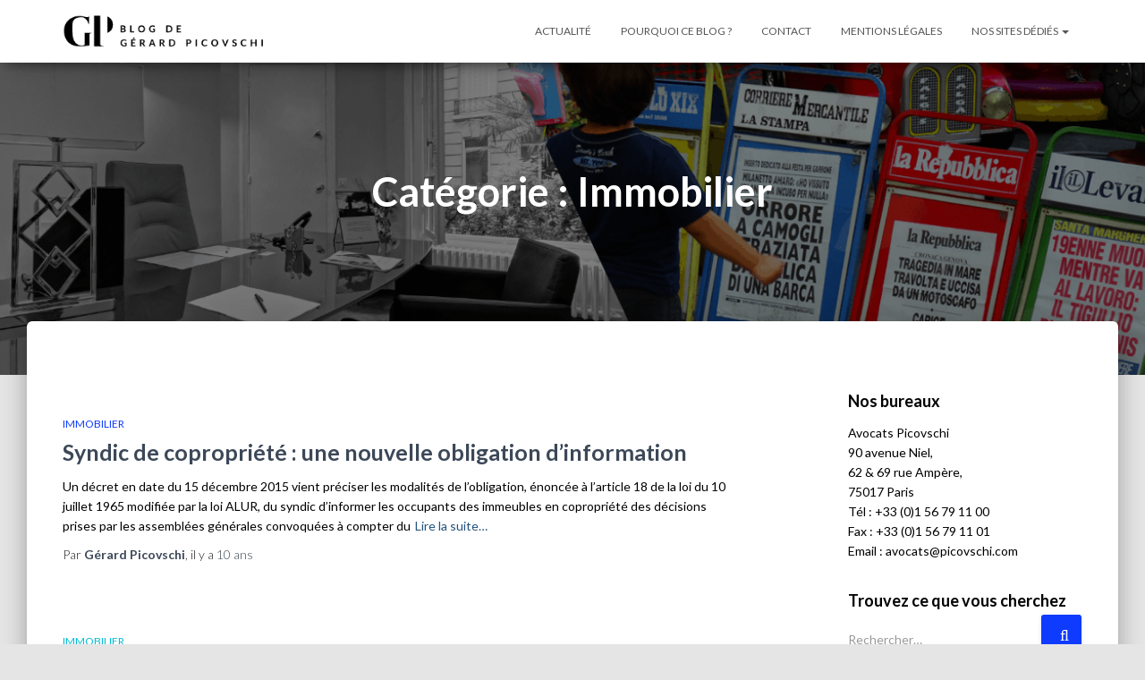

--- FILE ---
content_type: text/html; charset=UTF-8
request_url: http://www.blogdegerardpicovschi.com/category/immobilier/page/8
body_size: 10151
content:
<!DOCTYPE html>
<html lang="fr-FR">
<head>
<meta charset='UTF-8'>
<meta name="viewport" content="width=device-width, initial-scale=1">
<link rel="profile" href="http://gmpg.org/xfn/11">

	<!-- This site is optimized with the Yoast SEO plugin v16.4 - https://yoast.com/wordpress/plugins/seo/ -->
	<title>Immobilier Archives - Page 8 sur 8 - Blog de Gérard Picovschi</title>
	<meta name="robots" content="index, follow, max-snippet:-1, max-image-preview:large, max-video-preview:-1" />
	<link rel="canonical" href="http://www.blogdegerardpicovschi.com/category/immobilier/page/8" />
	<link rel="prev" href="http://www.blogdegerardpicovschi.com/category/immobilier/page/7" />
	<meta property="og:locale" content="fr_FR" />
	<meta property="og:type" content="article" />
	<meta property="og:title" content="Immobilier Archives - Page 8 sur 8 - Blog de Gérard Picovschi" />
	<meta property="og:url" content="http://www.blogdegerardpicovschi.com/category/immobilier" />
	<meta property="og:site_name" content="Blog de Gérard Picovschi" />
	<script type="application/ld+json" class="yoast-schema-graph">{"@context":"https://schema.org","@graph":[{"@type":"WebSite","@id":"http://www.blogdegerardpicovschi.com/#website","url":"http://www.blogdegerardpicovschi.com/","name":"Blog de G\u00e9rard Picovschi","description":"Un nom, une passion, des valeurs","potentialAction":[{"@type":"SearchAction","target":"http://www.blogdegerardpicovschi.com/?s={search_term_string}","query-input":"required name=search_term_string"}],"inLanguage":"fr-FR"},{"@type":"CollectionPage","@id":"http://www.blogdegerardpicovschi.com/category/immobilier/page/8#webpage","url":"http://www.blogdegerardpicovschi.com/category/immobilier/page/8","name":"Immobilier Archives - Page 8 sur 8 - Blog de G\u00e9rard Picovschi","isPartOf":{"@id":"http://www.blogdegerardpicovschi.com/#website"},"breadcrumb":{"@id":"http://www.blogdegerardpicovschi.com/category/immobilier/page/8#breadcrumb"},"inLanguage":"fr-FR","potentialAction":[{"@type":"ReadAction","target":["http://www.blogdegerardpicovschi.com/category/immobilier/page/8"]}]},{"@type":"BreadcrumbList","@id":"http://www.blogdegerardpicovschi.com/category/immobilier/page/8#breadcrumb","itemListElement":[{"@type":"ListItem","position":1,"item":{"@type":"WebPage","@id":"http://www.blogdegerardpicovschi.com/","url":"http://www.blogdegerardpicovschi.com/","name":"Home"}},{"@type":"ListItem","position":2,"item":{"@type":"WebPage","@id":"http://www.blogdegerardpicovschi.com/category/immobilier","url":"http://www.blogdegerardpicovschi.com/category/immobilier","name":"Immobilier"}},{"@type":"ListItem","position":3,"item":{"@id":"http://www.blogdegerardpicovschi.com/category/immobilier/page/8#webpage"}}]}]}</script>
	<!-- / Yoast SEO plugin. -->


<link rel='dns-prefetch' href='//fonts.googleapis.com' />
<link rel='dns-prefetch' href='//s.w.org' />
<link rel="alternate" type="application/rss+xml" title="Blog de Gérard Picovschi &raquo; Flux" href="http://www.blogdegerardpicovschi.com/feed" />
<link rel="alternate" type="application/rss+xml" title="Blog de Gérard Picovschi &raquo; Flux des commentaires" href="http://www.blogdegerardpicovschi.com/comments/feed" />
<link rel="alternate" type="application/rss+xml" title="Blog de Gérard Picovschi &raquo; Flux de la catégorie Immobilier" href="http://www.blogdegerardpicovschi.com/category/immobilier/feed" />
		<!-- This site uses the Google Analytics by MonsterInsights plugin v7.17.0 - Using Analytics tracking - https://www.monsterinsights.com/ -->
		<!-- Remarque : MonsterInsights n’est actuellement pas configuré sur ce site. Le propriétaire doit authentifier son compte Google Analytics dans les réglages de MonsterInsights.  -->
					<!-- No UA code set -->
				<!-- / Google Analytics by MonsterInsights -->
				<script type="text/javascript">
			window._wpemojiSettings = {"baseUrl":"https:\/\/s.w.org\/images\/core\/emoji\/13.0.1\/72x72\/","ext":".png","svgUrl":"https:\/\/s.w.org\/images\/core\/emoji\/13.0.1\/svg\/","svgExt":".svg","source":{"concatemoji":"http:\/\/www.blogdegerardpicovschi.com\/wp-includes\/js\/wp-emoji-release.min.js?ver=5.6.16"}};
			!function(e,a,t){var n,r,o,i=a.createElement("canvas"),p=i.getContext&&i.getContext("2d");function s(e,t){var a=String.fromCharCode;p.clearRect(0,0,i.width,i.height),p.fillText(a.apply(this,e),0,0);e=i.toDataURL();return p.clearRect(0,0,i.width,i.height),p.fillText(a.apply(this,t),0,0),e===i.toDataURL()}function c(e){var t=a.createElement("script");t.src=e,t.defer=t.type="text/javascript",a.getElementsByTagName("head")[0].appendChild(t)}for(o=Array("flag","emoji"),t.supports={everything:!0,everythingExceptFlag:!0},r=0;r<o.length;r++)t.supports[o[r]]=function(e){if(!p||!p.fillText)return!1;switch(p.textBaseline="top",p.font="600 32px Arial",e){case"flag":return s([127987,65039,8205,9895,65039],[127987,65039,8203,9895,65039])?!1:!s([55356,56826,55356,56819],[55356,56826,8203,55356,56819])&&!s([55356,57332,56128,56423,56128,56418,56128,56421,56128,56430,56128,56423,56128,56447],[55356,57332,8203,56128,56423,8203,56128,56418,8203,56128,56421,8203,56128,56430,8203,56128,56423,8203,56128,56447]);case"emoji":return!s([55357,56424,8205,55356,57212],[55357,56424,8203,55356,57212])}return!1}(o[r]),t.supports.everything=t.supports.everything&&t.supports[o[r]],"flag"!==o[r]&&(t.supports.everythingExceptFlag=t.supports.everythingExceptFlag&&t.supports[o[r]]);t.supports.everythingExceptFlag=t.supports.everythingExceptFlag&&!t.supports.flag,t.DOMReady=!1,t.readyCallback=function(){t.DOMReady=!0},t.supports.everything||(n=function(){t.readyCallback()},a.addEventListener?(a.addEventListener("DOMContentLoaded",n,!1),e.addEventListener("load",n,!1)):(e.attachEvent("onload",n),a.attachEvent("onreadystatechange",function(){"complete"===a.readyState&&t.readyCallback()})),(n=t.source||{}).concatemoji?c(n.concatemoji):n.wpemoji&&n.twemoji&&(c(n.twemoji),c(n.wpemoji)))}(window,document,window._wpemojiSettings);
		</script>
		<style type="text/css">
img.wp-smiley,
img.emoji {
	display: inline !important;
	border: none !important;
	box-shadow: none !important;
	height: 1em !important;
	width: 1em !important;
	margin: 0 .07em !important;
	vertical-align: -0.1em !important;
	background: none !important;
	padding: 0 !important;
}
</style>
	<link rel='stylesheet' id='tiny-hestia-bootstrap-css'  href='http://www.blogdegerardpicovschi.com/wp-content/themes/tiny-hestia/assets/bootstrap/css/bootstrap.min.css?ver=1.0.8' type='text/css' media='all' />
<link rel='stylesheet' id='hestia-style-css'  href='http://www.blogdegerardpicovschi.com/wp-content/themes/hestia/style.css?ver=5.6.16' type='text/css' media='all' />
<link rel='stylesheet' id='tiny-hestia-style-css'  href='http://www.blogdegerardpicovschi.com/wp-content/themes/tiny-hestia/style.css?ver=1.0.8' type='text/css' media='all' />
<style id='tiny-hestia-style-inline-css' type='text/css'>


.header-filter.header-filter-gradient:before {
	background-color: transparent;
} 	
a, 
.navbar .dropdown-menu li:hover > a,
.navbar .dropdown-menu li:focus > a,
.navbar .dropdown-menu li:active > a,
.navbar.navbar-not-transparent .nav > li:not(.btn).on-section > a, 
.navbar.navbar-not-transparent .nav > li.on-section:not(.btn) > a, 
.navbar.navbar-not-transparent .nav > li.on-section:not(.btn):hover > a, 
.navbar.navbar-not-transparent .nav > li.on-section:not(.btn):focus > a, 
.navbar.navbar-not-transparent .nav > li.on-section:not(.btn):active > a, 
body:not(.home) .navbar-default .navbar-nav > .active:not(.btn) > a,
body:not(.home) .navbar-default .navbar-nav > .active:not(.btn) > a:hover,
body:not(.home) .navbar-default .navbar-nav > .active:not(.btn) > a:focus,
.hestia-blogs article:nth-child(6n+1) .category a, a:hover, .card-blog a.moretag:hover, .card-blog a.more-link:hover, .widget a:hover {
    color:#0f3bff;
}

.pagination span.current, .pagination span.current:focus, .pagination span.current:hover {
	border-color:#0f3bff
}
           
button,
button:hover,           
input[type="button"],
input[type="button"]:hover,
input[type="submit"],
input[type="submit"]:hover,
input#searchsubmit, 
.pagination span.current, 
.pagination span.current:focus, 
.pagination span.current:hover,
.btn.btn-primary,
.btn.btn-primary:link,
.btn.btn-primary:hover, 
.btn.btn-primary:focus, 
.btn.btn-primary:active, 
.btn.btn-primary.active, 
.btn.btn-primary.active:focus, 
.btn.btn-primary.active:hover,
.btn.btn-primary:active:hover, 
.btn.btn-primary:active:focus, 
.btn.btn-primary:active:hover,
.hestia-sidebar-open.btn.btn-rose,
.hestia-sidebar-close.btn.btn-rose,
.hestia-sidebar-open.btn.btn-rose:hover,
.hestia-sidebar-close.btn.btn-rose:hover,
.hestia-sidebar-open.btn.btn-rose:focus,
.hestia-sidebar-close.btn.btn-rose:focus,
.label.label-primary,
.hestia-work .portfolio-item:nth-child(6n+1) .label,
.nav-cart .nav-cart-content .widget .buttons .button{
    background-color: #0f3bff;
}

@media (max-width: 768px) { 
	
	.navbar-default .navbar-nav>li>a:hover,
	.navbar-default .navbar-nav>li>a:focus,
	.navbar .navbar-nav .dropdown .dropdown-menu li a:hover,
	.navbar .navbar-nav .dropdown .dropdown-menu li a:focus,
	.navbar button.navbar-toggle:hover,
	.navbar .navbar-nav li:hover > a i {
	    color: #0f3bff;
	}
}

button,
.button,
input[type="submit"], 
input[type="button"], 
.btn.btn-primary,
.hestia-sidebar-open.btn.btn-rose,
.hestia-sidebar-close.btn.btn-rose {
    -webkit-box-shadow: 0 2px 2px 0 rgba(15,59,255,0.14),0 3px 1px -2px rgba(15,59,255,0.2),0 1px 5px 0 rgba(15,59,255,0.12);
    box-shadow: 0 2px 2px 0 rgba(15,59,255,0.14),0 3px 1px -2px rgba(15,59,255,0.2),0 1px 5px 0 rgba(15,59,255,0.12);
}

.card .header-primary, .card .content-primary {
    background: #0f3bff;
}
.button:hover,
button:hover,
input[type="submit"]:hover,
input[type="button"]:hover,
input#searchsubmit:hover, 
.pagination span.current, 
.btn.btn-primary:hover, 
.btn.btn-primary:focus, 
.btn.btn-primary:active, 
.btn.btn-primary.active, 
.btn.btn-primary:active:focus, 
.btn.btn-primary:active:hover, 
.hestia-sidebar-open.btn.btn-rose:hover,
.hestia-sidebar-close.btn.btn-rose:hover,
.pagination span.current:hover{
	-webkit-box-shadow: 0 14px 26px -12pxrgba(15,59,255,0.42),0 4px 23px 0 rgba(0,0,0,0.12),0 8px 10px -5px rgba(15,59,255,0.2);
    box-shadow: 0 14px 26px -12px rgba(15,59,255,0.42),0 4px 23px 0 rgba(0,0,0,0.12),0 8px 10px -5px rgba(15,59,255,0.2);
	color: #fff;
}
.form-group.is-focused .form-control {
background-image: -webkit-gradient(linear,left top, left bottom,from(#0f3bff),to(#0f3bff)),-webkit-gradient(linear,left top, left bottom,from(#d2d2d2),to(#d2d2d2));
	background-image: -webkit-linear-gradient(#0f3bff),to(#0f3bff),-webkit-linear-gradient(#d2d2d2,#d2d2d2);
	background-image: linear-gradient(#0f3bff),to(#0f3bff),linear-gradient(#d2d2d2,#d2d2d2);
}
 .navbar:not(.navbar-transparent) li:not(.btn):hover > a,
 .navbar.full-screen-menu.navbar-transparent li:not(.btn):hover > a,
 .navbar.full-screen-menu .navbar-toggle:hover,
 .navbar:not(.navbar-transparent) .nav-cart:hover, 
 .navbar:not(.navbar-transparent) .hestia-toggle-search:hover {
		 color:#0f3bff}
.header-filter-gradient { 
	background: linear-gradient(45deg, rgb(11,55,128) 0%, rgb(77,83,107) 100%); 
} 
.hestia-top-bar, .hestia-top-bar .widget.widget_shopping_cart .cart_list {
			background-color: #363537
		}
		.hestia-top-bar .widget .label-floating input[type=search]:-webkit-autofill {
			-webkit-box-shadow: inset 0 0 0px 9999px #363537
		}.hestia-top-bar, .hestia-top-bar .widget .label-floating input[type=search], .hestia-top-bar .widget.widget_search form.form-group:before, .hestia-top-bar .widget.widget_product_search form.form-group:before, .hestia-top-bar .widget.widget_shopping_cart:before {
			color: #ffffff
		} 
		.hestia-top-bar .widget .label-floating input[type=search]{
			-webkit-text-fill-color:#ffffff !important 
		}.hestia-top-bar a, .hestia-top-bar .top-bar-nav li a {
			color: #ffffff
		}.hestia-top-bar a:hover, .hestia-top-bar .top-bar-nav li a:hover {
			color: #eeeeee
		}
</style>
<link rel='stylesheet' id='wp-block-library-css'  href='http://www.blogdegerardpicovschi.com/wp-includes/css/dist/block-library/style.min.css?ver=5.6.16' type='text/css' media='all' />
<link rel='stylesheet' id='ssb-front-css-css'  href='http://www.blogdegerardpicovschi.com/wp-content/plugins/simple-social-buttons/assets/css/front.css?ver=3.2.2' type='text/css' media='all' />
<link rel='stylesheet' id='tt-easy-google-fonts-css'  href='http://fonts.googleapis.com/css?family=Lato%3Aregular&#038;subset=latin%2Call&#038;ver=5.6.16' type='text/css' media='all' />
<link rel='stylesheet' id='hestia-font-sizes-css'  href='http://www.blogdegerardpicovschi.com/wp-content/themes/hestia/assets/css/font-sizes.css?ver=1.1.71' type='text/css' media='all' />
<link rel='stylesheet' id='hestia_style-css'  href='http://www.blogdegerardpicovschi.com/wp-content/themes/tiny-hestia/style.css?ver=1.1.71' type='text/css' media='all' />
<style id='hestia_style-inline-css' type='text/css'>
.hestia-top-bar, .hestia-top-bar .widget.widget_shopping_cart .cart_list {
			background-color: #363537
		}
		.hestia-top-bar .widget .label-floating input[type=search]:-webkit-autofill {
			-webkit-box-shadow: inset 0 0 0px 9999px #363537
		}.hestia-top-bar, .hestia-top-bar .widget .label-floating input[type=search], .hestia-top-bar .widget.widget_search form.form-group:before, .hestia-top-bar .widget.widget_product_search form.form-group:before, .hestia-top-bar .widget.widget_shopping_cart:before {
			color: #ffffff
		} 
		.hestia-top-bar .widget .label-floating input[type=search]{
			-webkit-text-fill-color:#ffffff !important 
		}.hestia-top-bar a, .hestia-top-bar .top-bar-nav li a {
			color: #ffffff
		}.hestia-top-bar a:hover, .hestia-top-bar .top-bar-nav li a:hover {
			color: #eeeeee
		}
h1, h2, h3, h4, h5, h6, .hestia-title, .hestia-title.title-in-content, p.meta-in-content , .info-title, .card-title,
		.page-header.header-small .hestia-title, .page-header.header-small .title, .widget h5, .hestia-title, 
		.title, .card-title, .info-title, .footer-brand, .footer-big h4, .footer-big h5, .media .media-heading, 
		.carousel h1.hestia-title, .carousel h2.title, 
		.carousel span.sub-title, .woocommerce.single-product h1.product_title, .woocommerce section.related.products h2, .hestia-about h1, .hestia-about h2, .hestia-about h3, .hestia-about h4, .hestia-about h5 {
			font-family: Lato;
		}
		body, ul, .tooltip-inner {
			font-family: Lato;
		}
@media (min-width: 769px){
	.page-header.header-small .hestia-title,
	.page-header.header-small .title,
	h1.hestia-title.title-in-content{
		font-size: 45px;
	}}@media (max-width: 768px){
	.page-header.header-small .hestia-title,
	.page-header.header-small .title,
	h1.hestia-title.title-in-content{
		font-size: 36px;
	}}@media (max-width: 480px){
	.page-header.header-small .hestia-title,
	.page-header.header-small .title,
	h1.hestia-title.title-in-content{
		font-size: 36px;
	}}@media (min-width: 769px){.single-post-wrap article p:not(.meta-in-content), .page-content-wrap p, .single-post-wrap article ul, .page-content-wrap ul, .single-post-wrap article ol, .page-content-wrap ol, .single-post-wrap article dl, .page-content-wrap dl, .single-post-wrap article table, .page-content-wrap table, .page-template-template-fullwidth article p {
			font-size: 16px;
		}}
</style>
<link rel='stylesheet' id='hestia-google-font-lato-css'  href='//fonts.googleapis.com/css?family=Lato%3A300%2C400%2C500%2C700&#038;subset=latin&#038;ver=5.6.16' type='text/css' media='all' />
<script type='text/javascript' src='http://www.blogdegerardpicovschi.com/wp-includes/js/jquery/jquery.min.js?ver=3.5.1' id='jquery-core-js'></script>
<script type='text/javascript' src='http://www.blogdegerardpicovschi.com/wp-includes/js/jquery/jquery-migrate.min.js?ver=3.3.2' id='jquery-migrate-js'></script>
<script type='text/javascript' id='ssb-front-js-js-extra'>
/* <![CDATA[ */
var SSB = {"ajax_url":"http:\/\/www.blogdegerardpicovschi.com\/wp-admin\/admin-ajax.php","fb_share_nonce":"33b435b96d"};
/* ]]> */
</script>
<script type='text/javascript' src='http://www.blogdegerardpicovschi.com/wp-content/plugins/simple-social-buttons/assets/js/front.js?ver=3.2.2' id='ssb-front-js-js'></script>
<link rel="https://api.w.org/" href="http://www.blogdegerardpicovschi.com/wp-json/" /><link rel="alternate" type="application/json" href="http://www.blogdegerardpicovschi.com/wp-json/wp/v2/categories/53" /><link rel="EditURI" type="application/rsd+xml" title="RSD" href="http://www.blogdegerardpicovschi.com/xmlrpc.php?rsd" />
<link rel="wlwmanifest" type="application/wlwmanifest+xml" href="http://www.blogdegerardpicovschi.com/wp-includes/wlwmanifest.xml" /> 
<meta name="generator" content="WordPress 5.6.16" />
<link rel="shortcut icon" href="http://www.blogdegerardpicovschi.com/wp-content/uploads/2015/10/favicon.ico" />
		<!-- GA Google Analytics @ https://m0n.co/ga -->
		<script async src="https://www.googletagmanager.com/gtag/js?id=UA-9164461-6"></script>
		<script>
			window.dataLayer = window.dataLayer || [];
			function gtag(){dataLayer.push(arguments);}
			gtag('js', new Date());
			gtag('config', 'UA-9164461-6');
		</script>

	 <style media="screen">

		.simplesocialbuttons.simplesocialbuttons_inline .ssb-fb-like {
	  margin: ;
	}
		 /*inline margin*/
	
	
	
		.simplesocialbuttons.simplesocialbuttons_inline.simplesocial-round-btm-border button{
	  margin: ;
	}
	
	
	
			 /*margin-digbar*/

	
	
	
	
	
	
	
</style>

<!-- Open Graph Meta Tags generated by Simple Social Buttons 3.2.2 -->
<meta property="og:title" content="Syndic de copropriété : une nouvelle obligation d’information - Blog de Gérard Picovschi" />
<meta property="og:description" content="Un décret en date du 15 décembre 2015 vient préciser les modalités de l’obligation, énoncée à l’article 18 de la loi du 10 juillet 1965 modifiée par la loi ALUR, du syndic d’informer les occupants des immeubles en copropriété des décisions prises par les assemblées générales convoquées à compter du 1er avril 2016.

Le syndic devra informer les occupants de l’immeuble" />
<meta property="og:url" content="http://www.blogdegerardpicovschi.com/html/articles/2248002248.html" />
<meta property="og:site_name" content="Blog de Gérard Picovschi" />
<meta name="twitter:card" content="summary_large_image" />
<meta name="twitter:description" content="Un décret en date du 15 décembre 2015 vient préciser les modalités de l’obligation, énoncée à l’article 18 de la loi du 10 juillet 1965 modifiée par la loi ALUR, du syndic d’informer les occupants des immeubles en copropriété des décisions prises par les assemblées générales convoquées à compter du 1er avril 2016.

Le syndic devra informer les occupants de l’immeuble" />
<meta name="twitter:title" content="Syndic de copropriété : une nouvelle obligation d’information - Blog de Gérard Picovschi" />
<meta name="generator" content="Powered by WPBakery Page Builder - drag and drop page builder for WordPress."/>
<!--[if lte IE 9]><link rel="stylesheet" type="text/css" href="http://www.blogdegerardpicovschi.com/wp-content/plugins/js_composer/assets/css/vc_lte_ie9.min.css" media="screen"><![endif]--><link rel="icon" href="http://www.blogdegerardpicovschi.com/wp-content/uploads/2018/03/cropped-logo_Blog_GP_miniature-32x32.png" sizes="32x32" />
<link rel="icon" href="http://www.blogdegerardpicovschi.com/wp-content/uploads/2018/03/cropped-logo_Blog_GP_miniature-192x192.png" sizes="192x192" />
<link rel="apple-touch-icon" href="http://www.blogdegerardpicovschi.com/wp-content/uploads/2018/03/cropped-logo_Blog_GP_miniature-180x180.png" />
<meta name="msapplication-TileImage" content="http://www.blogdegerardpicovschi.com/wp-content/uploads/2018/03/cropped-logo_Blog_GP_miniature-270x270.png" />
<style id="tt-easy-google-font-styles" type="text/css">p { font-family: 'Lato'; font-style: normal; font-weight: 400; }
h1 { }
h2 { }
h3 { }
h4 { }
h5 { }
h6 { }
</style><noscript><style type="text/css"> .wpb_animate_when_almost_visible { opacity: 1; }</style></noscript></head>

<body class="archive paged category category-immobilier category-53 wp-custom-logo paged-8 category-paged-8 wpb-js-composer js-comp-ver-5.4.5 vc_responsive">
	<div 
	class="wrapper">
		<header class="header ">
					<nav class="navbar navbar-default navbar-fixed-top  hestia_left navbar-not-transparent">
						<div class="container">
				<div class="navbar-header">
					<div class="title-logo-wrapper">
						<a class="navbar-brand" href="http://www.blogdegerardpicovschi.com/" title="Blog de Gérard Picovschi"><img src="http://www.blogdegerardpicovschi.com/wp-content/uploads/2018/05/cropped-logo_Blog_GP.png" alt="Blog de Gérard Picovschi"></a>
					</div>
				</div>
				<div id="main-navigation" class="collapse navbar-collapse"><ul id="menu-menu-1" class="nav navbar-nav navbar-right"><li id="menu-item-2129" class="menu-item menu-item-type-custom menu-item-object-custom menu-item-home menu-item-2129"><a title="Actualité" href="http://www.blogdegerardpicovschi.com/">Actualité</a></li>
<li id="menu-item-2130" class="menu-item menu-item-type-post_type menu-item-object-page menu-item-2130"><a title="Pourquoi ce blog ?" href="http://www.blogdegerardpicovschi.com/avocats-picovschi">Pourquoi ce blog ?</a></li>
<li id="menu-item-2132" class="menu-item menu-item-type-custom menu-item-object-custom menu-item-2132"><a title="Contact" href="https://www.avocats-picovschi.com/contact.html">Contact</a></li>
<li id="menu-item-2137" class="menu-item menu-item-type-post_type menu-item-object-page menu-item-2137"><a title="Mentions légales" href="http://www.blogdegerardpicovschi.com/mentions-legales2">Mentions légales</a></li>
<li id="menu-item-2879" class="menu-item menu-item-type-post_type menu-item-object-page menu-item-has-children menu-item-2879 dropdown"><a title="Nos sites dédiés" href="http://www.blogdegerardpicovschi.com/nos-sites-dedies" data-toggle="dropdown" class="dropdown-toggle" aria-haspopup="true">Nos sites dédiés <span class="caret"></span></a>
<ul role="menu" class="dropdown-menu">
	<li id="menu-item-2881" class="menu-item menu-item-type-custom menu-item-object-custom menu-item-2881"><a title="Avocats Picovschi" href="https://www.avocats-picovschi.com/">Avocats Picovschi</a></li>
	<li id="menu-item-2882" class="menu-item menu-item-type-custom menu-item-object-custom menu-item-2882"><a title="Héritage Succession" href="https://www.heritage-succession.com/">Héritage Succession</a></li>
	<li id="menu-item-2884" class="menu-item menu-item-type-custom menu-item-object-custom menu-item-2884"><a title="Avocats Picovschi Immobilier" href="https://immobilier.avocats-picovschi.com/">Avocats Picovschi Immobilier</a></li>
	<li id="menu-item-2885" class="menu-item menu-item-type-custom menu-item-object-custom menu-item-2885"><a title="Lawyers Picovschi" href="http://www.lawyers-picovschi.com/">Lawyers Picovschi</a></li>
	<li id="menu-item-2886" class="menu-item menu-item-type-custom menu-item-object-custom menu-item-2886"><a title="Chinese Lawyers" href="http://cn.lawyers-picovschi.com/">Chinese Lawyers</a></li>
	<li id="menu-item-2913" class="menu-item menu-item-type-custom menu-item-object-custom menu-item-2913"><a title="Galerie de Gérard Picovschi" href="https://www.avocats-picovschi.com/galerie/graphisme.html">Galerie de Gérard Picovschi</a></li>
</ul>
</li>
</ul></div>					<button type="button" class="navbar-toggle" data-toggle="collapse" data-target="#main-navigation">
						<span class="icon-bar"></span>
						<span class="icon-bar"></span>
						<span class="icon-bar"></span>
						<span class="sr-only">Déplier la navigation</span>
					</button>
							</div>

					</nav>
			<div id="primary" class="boxed-layout-header page-header header-small" data-parallax="active">
		<div class="container">
			<div class="row">
				<div class="col-md-10 col-md-offset-1 text-center">
					<h1 class="hestia-title">Catégorie : <span>Immobilier</span></h1>									</div>
			</div>
		</div>
		
		<div class="header-filter" style="background-image: url(http://www.blogdegerardpicovschi.com/wp-content/uploads/2018/03/cropped-banniere_blog_001.png);"></div>	</div>
</header>
<div class="main  main-raised ">
	<div class="hestia-blogs">
		<div class="container">
			<div class="row">
								<div class="col-md-8 archive-post-wrap">
					
<article
		id="post-2248" class="card card-plain card-blog post-2248 post type-post status-publish format-standard hentry category-immobilier">
	<div class="row">
					<div class="col-sm-12">
								<h6 class="category text-info"><a href="http://www.blogdegerardpicovschi.com/category/immobilier" title="Voir tout les articles dans Immobilier" >Immobilier</a> </h6>
				<h2 class="card-title entry-title"><a href="http://www.blogdegerardpicovschi.com/html/articles/2248002248.html" title="Syndic de copropriété : une nouvelle obligation d’information" rel="bookmark">Syndic de copropriété : une nouvelle obligation d’information</a></h2>				<div class="card-description">
					<p>
						Un d&eacute;cret en date du 15 d&eacute;cembre 2015 vient pr&eacute;ciser les modalit&eacute;s de l&rsquo;obligation, &eacute;nonc&eacute;e &agrave; l&rsquo;article 18 de la loi du 10 juillet 1965 modifi&eacute;e par la loi ALUR, du syndic d&rsquo;informer les occupants des immeubles en copropri&eacute;t&eacute; des d&eacute;cisions prises par les assembl&eacute;es g&eacute;n&eacute;rales convoqu&eacute;es &agrave; compter du<a class="moretag" href="http://www.blogdegerardpicovschi.com/html/articles/2248002248.html"> Lire la suite&hellip;</a>					</p>
				</div>
				<div class="author">
					Par <a href="http://www.blogdegerardpicovschi.com/html/articles/author/admin" title="Gérard Picovschi" class="vcard author"><strong class="fn">Gérard Picovschi</strong></a>, il y a <a href="http://www.blogdegerardpicovschi.com/html/articles/2248002248.html"><time>10 ans</time> </a>					<time class="date updated published" datetime="2015-12-22T08:16:22+00:00">22 décembre 2015</time>
				</div>
			</div>
		</div>

</article>

<article
		id="post-2198" class="card card-plain card-blog post-2198 post type-post status-publish format-standard hentry category-immobilier">
	<div class="row">
					<div class="col-sm-12">
								<h6 class="category text-info"><a href="http://www.blogdegerardpicovschi.com/category/immobilier" title="Voir tout les articles dans Immobilier" >Immobilier</a> </h6>
				<h2 class="card-title entry-title"><a href="http://www.blogdegerardpicovschi.com/html/articles/2198002198.html" title="Recouvrement des charges: seul le syndic de copropriété peut agir" rel="bookmark">Recouvrement des charges: seul le syndic de copropriété peut agir</a></h2>				<div class="card-description">
					<p>
						Une soci&eacute;t&eacute; charg&eacute;e par le syndic de copropri&eacute;t&eacute; de fournir des prestations sp&eacute;cifiques au sein d&rsquo;une copropri&eacute;t&eacute; peut-elle agir en recouvrement des sommes impay&eacute;es par les copropri&eacute;taires&nbsp;? Dans l&rsquo;affaire qui nous int&eacute;resse, un couple est propri&eacute;taire d&rsquo;un appartement faisant partie d&rsquo;une r&eacute;sidence avec services soumise au statut de la copropri&eacute;t&eacute;.<a class="moretag" href="http://www.blogdegerardpicovschi.com/html/articles/2198002198.html"> Lire la suite&hellip;</a>					</p>
				</div>
				<div class="author">
					Par <a href="http://www.blogdegerardpicovschi.com/html/articles/author/admin" title="Gérard Picovschi" class="vcard author"><strong class="fn">Gérard Picovschi</strong></a>, il y a <a href="http://www.blogdegerardpicovschi.com/html/articles/2198002198.html"><time>10 ans</time> </a>					<time class="date updated published" datetime="2015-10-20T15:35:56+00:00">20 octobre 2015</time>
				</div>
			</div>
		</div>

</article>

<article
		id="post-2144" class="card card-plain card-blog post-2144 post type-post status-publish format-standard hentry category-immobilier">
	<div class="row">
					<div class="col-sm-12">
								<h6 class="category text-info"><a href="http://www.blogdegerardpicovschi.com/category/immobilier" title="Voir tout les articles dans Immobilier" >Immobilier</a> </h6>
				<h2 class="card-title entry-title"><a href="http://www.blogdegerardpicovschi.com/html/articles/2144002144.html" title="Baux d’habitation, délai de rétraction, démolition… la loi Macron réforme aussi l’immobilier !" rel="bookmark">Baux d’habitation, délai de rétraction, démolition… la loi Macron réforme aussi l’immobilier !</a></h2>				<div class="card-description">
					<p>
						Apr&egrave;s de multiples d&eacute;bats et avoir fait couler beaucoup d&rsquo;encre, la loi MACRON a enfin &eacute;t&eacute; promulgu&eacute;e le 6 aout dernier et publi&eacute;e au journal officiel le 7 aout. Parmi les centaines de mesures adopt&eacute;es (308 articles), certaines concernent le droit immobilier et de la construction. Ainsi pour ne citer<a class="moretag" href="http://www.blogdegerardpicovschi.com/html/articles/2144002144.html"> Lire la suite&hellip;</a>					</p>
				</div>
				<div class="author">
					Par <a href="http://www.blogdegerardpicovschi.com/html/articles/author/admin" title="Gérard Picovschi" class="vcard author"><strong class="fn">Gérard Picovschi</strong></a>, il y a <a href="http://www.blogdegerardpicovschi.com/html/articles/2144002144.html"><time>10 ans</time> </a>					<time class="date updated published" datetime="2015-08-12T13:34:42+00:00">12 août 2015</time>
				</div>
			</div>
		</div>

</article>

<article
		id="post-2094" class="card card-plain card-blog post-2094 post type-post status-publish format-standard hentry category-immobilier">
	<div class="row">
					<div class="col-sm-12">
								<h6 class="category text-info"><a href="http://www.blogdegerardpicovschi.com/category/immobilier" title="Voir tout les articles dans Immobilier" >Immobilier</a> </h6>
				<h2 class="card-title entry-title"><a href="http://www.blogdegerardpicovschi.com/html/articles/2094002094.html" title="Diagnostic termite erroné : le diagnostiqueur doit payer les réparations !" rel="bookmark">Diagnostic termite erroné : le diagnostiqueur doit payer les réparations !</a></h2>				<div class="card-description">
					<p>
						&laquo;&nbsp;Les termites ! Ces insectes qui bouffent les poutres et les charpentes. On ne les voit pas, on ne les entend pas, ils grignotent jusqu&rsquo;&agrave; ce qu&rsquo;un jour la maison s&rsquo;&eacute;croule&nbsp;&raquo;, par Eric-Emmanuel Schmitt Vous avez fait l&rsquo;acquisition d&rsquo;un bien immobilier, vous d&eacute;couvrez avec effroi que le diagnostic concernant la<a class="moretag" href="http://www.blogdegerardpicovschi.com/html/articles/2094002094.html"> Lire la suite&hellip;</a>					</p>
				</div>
				<div class="author">
					Par <a href="http://www.blogdegerardpicovschi.com/html/articles/author/admin" title="Gérard Picovschi" class="vcard author"><strong class="fn">Gérard Picovschi</strong></a>, il y a <a href="http://www.blogdegerardpicovschi.com/html/articles/2094002094.html"><time>11 ans</time> </a>					<time class="date updated published" datetime="2015-07-23T13:53:05+00:00">23 juillet 2015</time>
				</div>
			</div>
		</div>

</article>

<article
		id="post-1915" class="card card-plain card-blog post-1915 post type-post status-publish format-standard hentry category-immobilier">
	<div class="row">
					<div class="col-sm-12">
								<h6 class="category text-info"><a href="http://www.blogdegerardpicovschi.com/category/immobilier" title="Voir tout les articles dans Immobilier" >Immobilier</a> </h6>
				<h2 class="card-title entry-title"><a href="http://www.blogdegerardpicovschi.com/html/articles/1915001915.html" title="VEFA : ce qui change dès le 1er janvier 2015 pour garantir une meilleure sécurité aux acquéreurs" rel="bookmark">VEFA : ce qui change dès le 1er janvier 2015 pour garantir une meilleure sécurité aux acquéreurs</a></h2>				<div class="card-description">
					<p>
						L&rsquo;ordonnance du 3 octobre 2013 qui avait &eacute;t&eacute; propos&eacute;e par la ministre du logement &ndash; Madame C&eacute;cile Duflot &ndash; dans le but de &laquo;&nbsp;restaurer la confiance des acheteurs en s&eacute;curisant leur investissement&nbsp;&raquo;, est entr&eacute;e en application le 1er janvier 2015. Elle modifie &agrave; quelques &eacute;gards le Code de la construction<a class="moretag" href="http://www.blogdegerardpicovschi.com/html/articles/1915001915.html"> Lire la suite&hellip;</a>					</p>
				</div>
				<div class="author">
					Par <a href="http://www.blogdegerardpicovschi.com/html/articles/author/admin" title="Gérard Picovschi" class="vcard author"><strong class="fn">Gérard Picovschi</strong></a>, il y a <a href="http://www.blogdegerardpicovschi.com/html/articles/1915001915.html"><time>11 ans</time> </a>					<time class="date updated published" datetime="2015-01-02T13:30:43+00:00">2 janvier 2015</time>
				</div>
			</div>
		</div>

</article>

	<nav class="navigation pagination" role="navigation" aria-label="Publications">
		<h2 class="screen-reader-text">Navigation des articles</h2>
		<div class="nav-links"><a class="prev page-numbers" href="http://www.blogdegerardpicovschi.com/category/immobilier/page/7">Précédent</a>
<a class="page-numbers" href="http://www.blogdegerardpicovschi.com/category/immobilier/">1</a>
<span class="page-numbers dots">…</span>
<a class="page-numbers" href="http://www.blogdegerardpicovschi.com/category/immobilier/page/7">7</a>
<span aria-current="page" class="page-numbers current">8</span></div>
	</nav>				</div>
					<div class="col-md-3 blog-sidebar-wrapper col-md-offset-1">
		<aside id="secondary" class="blog-sidebar" role="complementary">
			<div id="text-4" class="widget widget_text"><h5>Nos bureaux</h5>			<div class="textwidget"><p><span class="perso-title">Avocats <span class="perso-important">P</span>icovschi</span><br />
90 avenue Niel,<br />
62 & 69 rue Ampère,<br />
75017 Paris<br />
Tél : <span class="perso-gras">+33 (0)1 56 79 11 00</span><br />
Fax : +33 (0)1 56 79 11 01<br />
Email :  <span class="perso-gras">avocats@picovschi.com</span></p>
</div>
		</div><div id="search-3" class="widget widget_search"><h5>Trouvez ce que vous cherchez</h5><form role="search" method="get" class="search-form" action="http://www.blogdegerardpicovschi.com/">
				<label>
					<span class="screen-reader-text">Rechercher :</span>
					<input type="search" class="search-field" placeholder="Rechercher…" value="" name="s" />
				</label>
				<input type="submit" class="search-submit" value="Rechercher" />
			</form></div><div id="linkcat-61" class="widget widget_links"><h5>Newsletter</h5>
	<ul class='xoxo blogroll'>
<li><a href="https://www.avocats-picovschi.com/newsletter.html" target="_blank">Inscrivez-vous !</a></li>

	</ul>
</div>
<div id="linkcat-38" class="widget widget_links"><h5>Nos sites dédiés</h5>
	<ul class='xoxo blogroll'>
<li><a href="https://www.avocats-picovschi.com" rel="me" target="_blank">Avocats Picovschi</a></li>
<li><a href="https://immobilier.avocats-picovschi.com" rel="me" target="_blank">Avocats Picovschi Immobilier</a></li>
<li><a href="http://cn.lawyers-picovschi.com/" rel="me" target="_blank">Chinese Lawyers</a></li>
<li><a href="https://www.avocats-picovschi.com/galerie/graphisme.html" rel="me" target="_blank">Galerie Gérard Picovschi</a></li>
<li><a href="https://www.heritage-succession.com" rel="me" target="_blank">Héritage &amp; Succession</a></li>
<li><a href="http://www.lawyers-picovschi.com/" rel="me" target="_blank">Lawyers Picovschi</a></li>

	</ul>
</div>
<div id="linkcat-58" class="widget widget_links"><h5>Réseaux Sociaux</h5>
	<ul class='xoxo blogroll'>
<li><a href="https://www.facebook.com/AvocatsPicovschi" rel="me" target="_blank">Facebook</a></li>
<li><a href="http://google.com/+Blogdegerardpicovschi">Google+</a></li>
<li><a href="https://www.instagram.com/avocatspicovschi/">Instagram</a></li>
<li><a href="https://www.linkedin.com/company/avocats-picovschi/">LinkedIn</a></li>
<li><a href="https://twitter.com/APicovschi" rel="me" title="Twitter" target="_blank">Twitter</a></li>
<li><a href="https://www.youtube.com/channel/UCACuaRqV8dVTtNmRBkLx2Wg" target="_blank">Youtube</a></li>

	</ul>
</div>
<div id="categories-3" class="widget widget_categories"><h5>Catégories</h5>
			<ul>
					<li class="cat-item cat-item-39"><a href="http://www.blogdegerardpicovschi.com/category/actualite-juridique">Actualité Juridique</a> (233)
</li>
	<li class="cat-item cat-item-63"><a href="http://www.blogdegerardpicovschi.com/category/actualites">Actualités</a> (138)
</li>
	<li class="cat-item cat-item-41"><a href="http://www.blogdegerardpicovschi.com/category/affaires">Affaires</a> (26)
</li>
	<li class="cat-item cat-item-42"><a href="http://www.blogdegerardpicovschi.com/category/civil">Civil</a> (8)
</li>
	<li class="cat-item cat-item-55"><a href="http://www.blogdegerardpicovschi.com/category/droit-bancaire">Droit bancaire</a> (13)
</li>
	<li class="cat-item cat-item-49"><a href="http://www.blogdegerardpicovschi.com/category/droit-des-affaires">Droit des affaires</a> (36)
</li>
	<li class="cat-item cat-item-57"><a href="http://www.blogdegerardpicovschi.com/category/droit-des-societes">Droit des sociétés</a> (13)
</li>
	<li class="cat-item cat-item-51"><a href="http://www.blogdegerardpicovschi.com/category/droit-public">Droit public</a> (2)
</li>
	<li class="cat-item cat-item-60"><a href="http://www.blogdegerardpicovschi.com/category/droit-social">Droit social</a> (28)
</li>
	<li class="cat-item cat-item-48"><a href="http://www.blogdegerardpicovschi.com/category/fiscalite">Fiscalité</a> (167)
</li>
	<li class="cat-item cat-item-53 current-cat"><a aria-current="page" href="http://www.blogdegerardpicovschi.com/category/immobilier">Immobilier</a> (40)
</li>
	<li class="cat-item cat-item-1"><a href="http://www.blogdegerardpicovschi.com/category/non-classe">Non classé</a> (819)
</li>
	<li class="cat-item cat-item-43"><a href="http://www.blogdegerardpicovschi.com/category/ntic">NTIC</a> (4)
</li>
	<li class="cat-item cat-item-45"><a href="http://www.blogdegerardpicovschi.com/category/penal">Pénal</a> (21)
</li>
	<li class="cat-item cat-item-50"><a href="http://www.blogdegerardpicovschi.com/category/propriete-intelectuelle">Propriété intellectuelle</a> (25)
</li>
	<li class="cat-item cat-item-44"><a href="http://www.blogdegerardpicovschi.com/category/public">Public</a> (6)
</li>
	<li class="cat-item cat-item-46"><a href="http://www.blogdegerardpicovschi.com/category/rh">R.H.</a> (1)
</li>
	<li class="cat-item cat-item-40"><a href="http://www.blogdegerardpicovschi.com/category/social">Social</a> (28)
</li>
	<li class="cat-item cat-item-56"><a href="http://www.blogdegerardpicovschi.com/category/succession">Succession</a> (63)
</li>
	<li class="cat-item cat-item-62"><a href="http://www.blogdegerardpicovschi.com/category/urssaf">URSSAF</a> (2)
</li>
			</ul>

			</div>
		<div id="recent-posts-2" class="widget widget_recent_entries">
		<h5>Articles récents</h5>
		<ul>
											<li>
					<a href="http://www.blogdegerardpicovschi.com/html/articles/3896003896.html">Vote de confiance et démission du Premier ministre : ce qu&rsquo;il faut retenir</a>
											<span class="post-date">9 septembre 2025</span>
									</li>
											<li>
					<a href="http://www.blogdegerardpicovschi.com/html/articles/3892003892.html">Hausse des droits de douane américains : que faut-il retenir ?</a>
											<span class="post-date">8 avril 2025</span>
									</li>
											<li>
					<a href="http://www.blogdegerardpicovschi.com/html/articles/3888003888.html">Article 49-3 : le gouvernement engage sa responsabilité sur le Projet de loi de financement de la sécurité sociale</a>
											<span class="post-date">3 décembre 2024</span>
									</li>
											<li>
					<a href="http://www.blogdegerardpicovschi.com/html/articles/3884003884.html">Projet de loi de finances 2025 : s’informer pour anticiper</a>
											<span class="post-date">18 octobre 2024</span>
									</li>
											<li>
					<a href="http://www.blogdegerardpicovschi.com/html/articles/3880003880.html">Réforme de l’assurance-chômage : quels impacts ?</a>
											<span class="post-date">4 juin 2024</span>
									</li>
					</ul>

		</div>		</aside><!-- .sidebar .widget-area -->
	</div>
				</div>
		</div>
	</div>
						<footer class="footer footer-black footer-big">
						<div class="container">
									<div class="content">
						<div class="row">
							<div class="col-md-4"><div id="media_image-2" class="widget widget_media_image"><h5>Avocats Picovschi</h5><a href="http://www.avocats-picovschi.com/"><img width="150" height="131" src="http://www.blogdegerardpicovschi.com/wp-content/uploads/2018/03/illustration_couleur_blog.png" class="image wp-image-2890  attachment-full size-full" alt="" loading="lazy" style="max-width: 100%; height: auto;" /></a></div></div><div class="col-md-4"><div id="text-5" class="widget widget_text"><h5>Nous contacter</h5>			<div class="textwidget"><p>90 avenue Niel,<br />
62 &amp; 69 rue Ampère,<br />
75017 Paris<br />
Tél : <span class="perso-gras">+33 (0)1 56 79 11 00</span><br />
Fax : +33 (0)1 56 79 11 01<br />
Email : <span class="perso-gras">avocats@picovschi.com</span></p>
</div>
		</div></div><div class="col-md-4"><div id="text-6" class="widget widget_text"><h5>Nos sites dédiés</h5>			<div class="textwidget"><p><a href="https://www.avocats-picovschi.com/">Avocats Picovschi</a></p>
<p><a href="https://www.heritage-succession.com/">Héritage &amp; Succession</a></p>
<p><a href="https://immobilier.avocats-picovschi.com/">Avocats Picovschi Immobilier</a></p>
<p><a href="http://www.lawyers-picovschi.com/">Lawyers Picovschi</a></p>
<p><a href="https://www.avocats-picovschi.com/galerie/graphisme.html">Galerie Gérard Picovschi</a></p>
</div>
		</div></div>						</div>
					</div>
					<hr/>
													<div class="hestia-bottom-footer-content">
								<div class="hestia-bottom-footer-content">
								<div class="copyright pull-right">
				<a href="https://themeisle.com/themes/hestia/" target="_blank" rel="nofollow">Hestia</a> | Propulsé par <a href="http://wordpress.org" rel="nofollow">WordPress</a>			</div>
							</div>
							</div>
							</div>
					</footer>
				<div style="display: none">
					</div>
				</div>
	</div>
<script type='text/javascript' src='http://www.blogdegerardpicovschi.com/wp-content/themes/tiny-hestia/assets/bootstrap/js/bootstrap.min.js?ver=1.0.8' id='tiny-hestia-jquery-bootstrap-js'></script>
<script type='text/javascript' src='http://www.blogdegerardpicovschi.com/wp-content/themes/tiny-hestia/assets/js/scripts.js?ver=1.0.8' id='tiny-hestia-scripts-js'></script>
<script type='text/javascript' src='http://www.blogdegerardpicovschi.com/wp-includes/js/wp-embed.min.js?ver=5.6.16' id='wp-embed-js'></script>
</body>
</html>
